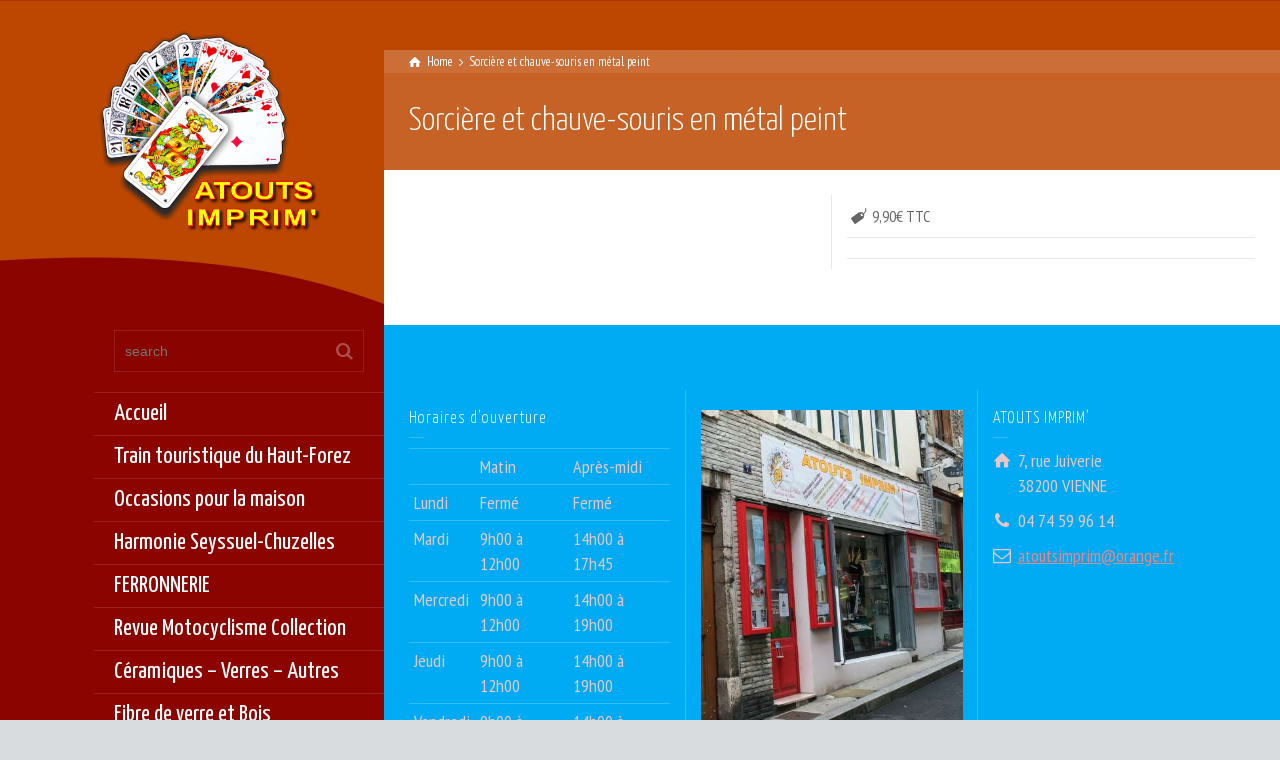

--- FILE ---
content_type: text/html; charset=UTF-8
request_url: http://atoutsimprim-vienne.fr/product-details/sorciere-et-chauve-souris-en-metal-peint/
body_size: 12350
content:
<!doctype html>
<html lang="fr-FR" class="no-js">
<head> 
<meta charset="UTF-8" />  
<meta name="viewport" content="width=device-width, initial-scale=1, maximum-scale=1">
 
<title>Sorcière et chauve-souris en métal peint &#8211; Atouts Imprim</title>
<meta name='robots' content='max-image-preview:large' />
<script type="text/javascript">/*<![CDATA[ */ var html = document.getElementsByTagName("html")[0]; html.className = html.className.replace("no-js", "js"); window.onerror=function(e,f){var body = document.getElementsByTagName("body")[0]; body.className = body.className.replace("rt-loading", ""); var e_file = document.createElement("a");e_file.href = f;console.log( e );console.log( e_file.pathname );}/* ]]>*/</script>
<link rel='dns-prefetch' href='//fonts.googleapis.com' />
<link rel="alternate" type="application/rss+xml" title="Atouts Imprim &raquo; Flux" href="http://atoutsimprim-vienne.fr/feed/" />
<link rel="alternate" type="application/rss+xml" title="Atouts Imprim &raquo; Flux des commentaires" href="http://atoutsimprim-vienne.fr/comments/feed/" />
<script type="text/javascript">
window._wpemojiSettings = {"baseUrl":"https:\/\/s.w.org\/images\/core\/emoji\/14.0.0\/72x72\/","ext":".png","svgUrl":"https:\/\/s.w.org\/images\/core\/emoji\/14.0.0\/svg\/","svgExt":".svg","source":{"concatemoji":"http:\/\/atoutsimprim-vienne.fr\/wp-includes\/js\/wp-emoji-release.min.js?ver=6.2.8"}};
/*! This file is auto-generated */
!function(e,a,t){var n,r,o,i=a.createElement("canvas"),p=i.getContext&&i.getContext("2d");function s(e,t){p.clearRect(0,0,i.width,i.height),p.fillText(e,0,0);e=i.toDataURL();return p.clearRect(0,0,i.width,i.height),p.fillText(t,0,0),e===i.toDataURL()}function c(e){var t=a.createElement("script");t.src=e,t.defer=t.type="text/javascript",a.getElementsByTagName("head")[0].appendChild(t)}for(o=Array("flag","emoji"),t.supports={everything:!0,everythingExceptFlag:!0},r=0;r<o.length;r++)t.supports[o[r]]=function(e){if(p&&p.fillText)switch(p.textBaseline="top",p.font="600 32px Arial",e){case"flag":return s("\ud83c\udff3\ufe0f\u200d\u26a7\ufe0f","\ud83c\udff3\ufe0f\u200b\u26a7\ufe0f")?!1:!s("\ud83c\uddfa\ud83c\uddf3","\ud83c\uddfa\u200b\ud83c\uddf3")&&!s("\ud83c\udff4\udb40\udc67\udb40\udc62\udb40\udc65\udb40\udc6e\udb40\udc67\udb40\udc7f","\ud83c\udff4\u200b\udb40\udc67\u200b\udb40\udc62\u200b\udb40\udc65\u200b\udb40\udc6e\u200b\udb40\udc67\u200b\udb40\udc7f");case"emoji":return!s("\ud83e\udef1\ud83c\udffb\u200d\ud83e\udef2\ud83c\udfff","\ud83e\udef1\ud83c\udffb\u200b\ud83e\udef2\ud83c\udfff")}return!1}(o[r]),t.supports.everything=t.supports.everything&&t.supports[o[r]],"flag"!==o[r]&&(t.supports.everythingExceptFlag=t.supports.everythingExceptFlag&&t.supports[o[r]]);t.supports.everythingExceptFlag=t.supports.everythingExceptFlag&&!t.supports.flag,t.DOMReady=!1,t.readyCallback=function(){t.DOMReady=!0},t.supports.everything||(n=function(){t.readyCallback()},a.addEventListener?(a.addEventListener("DOMContentLoaded",n,!1),e.addEventListener("load",n,!1)):(e.attachEvent("onload",n),a.attachEvent("onreadystatechange",function(){"complete"===a.readyState&&t.readyCallback()})),(e=t.source||{}).concatemoji?c(e.concatemoji):e.wpemoji&&e.twemoji&&(c(e.twemoji),c(e.wpemoji)))}(window,document,window._wpemojiSettings);
</script>
<style type="text/css">
img.wp-smiley,
img.emoji {
	display: inline !important;
	border: none !important;
	box-shadow: none !important;
	height: 1em !important;
	width: 1em !important;
	margin: 0 0.07em !important;
	vertical-align: -0.1em !important;
	background: none !important;
	padding: 0 !important;
}
</style>
	<link rel='stylesheet' id='wp-block-library-css' href='http://atoutsimprim-vienne.fr/wp-includes/css/dist/block-library/style.min.css?ver=6.2.8' type='text/css' media='all' />
<link rel='stylesheet' id='classic-theme-styles-css' href='http://atoutsimprim-vienne.fr/wp-includes/css/classic-themes.min.css?ver=6.2.8' type='text/css' media='all' />
<style id='global-styles-inline-css' type='text/css'>
body{--wp--preset--color--black: #000000;--wp--preset--color--cyan-bluish-gray: #abb8c3;--wp--preset--color--white: #ffffff;--wp--preset--color--pale-pink: #f78da7;--wp--preset--color--vivid-red: #cf2e2e;--wp--preset--color--luminous-vivid-orange: #ff6900;--wp--preset--color--luminous-vivid-amber: #fcb900;--wp--preset--color--light-green-cyan: #7bdcb5;--wp--preset--color--vivid-green-cyan: #00d084;--wp--preset--color--pale-cyan-blue: #8ed1fc;--wp--preset--color--vivid-cyan-blue: #0693e3;--wp--preset--color--vivid-purple: #9b51e0;--wp--preset--gradient--vivid-cyan-blue-to-vivid-purple: linear-gradient(135deg,rgba(6,147,227,1) 0%,rgb(155,81,224) 100%);--wp--preset--gradient--light-green-cyan-to-vivid-green-cyan: linear-gradient(135deg,rgb(122,220,180) 0%,rgb(0,208,130) 100%);--wp--preset--gradient--luminous-vivid-amber-to-luminous-vivid-orange: linear-gradient(135deg,rgba(252,185,0,1) 0%,rgba(255,105,0,1) 100%);--wp--preset--gradient--luminous-vivid-orange-to-vivid-red: linear-gradient(135deg,rgba(255,105,0,1) 0%,rgb(207,46,46) 100%);--wp--preset--gradient--very-light-gray-to-cyan-bluish-gray: linear-gradient(135deg,rgb(238,238,238) 0%,rgb(169,184,195) 100%);--wp--preset--gradient--cool-to-warm-spectrum: linear-gradient(135deg,rgb(74,234,220) 0%,rgb(151,120,209) 20%,rgb(207,42,186) 40%,rgb(238,44,130) 60%,rgb(251,105,98) 80%,rgb(254,248,76) 100%);--wp--preset--gradient--blush-light-purple: linear-gradient(135deg,rgb(255,206,236) 0%,rgb(152,150,240) 100%);--wp--preset--gradient--blush-bordeaux: linear-gradient(135deg,rgb(254,205,165) 0%,rgb(254,45,45) 50%,rgb(107,0,62) 100%);--wp--preset--gradient--luminous-dusk: linear-gradient(135deg,rgb(255,203,112) 0%,rgb(199,81,192) 50%,rgb(65,88,208) 100%);--wp--preset--gradient--pale-ocean: linear-gradient(135deg,rgb(255,245,203) 0%,rgb(182,227,212) 50%,rgb(51,167,181) 100%);--wp--preset--gradient--electric-grass: linear-gradient(135deg,rgb(202,248,128) 0%,rgb(113,206,126) 100%);--wp--preset--gradient--midnight: linear-gradient(135deg,rgb(2,3,129) 0%,rgb(40,116,252) 100%);--wp--preset--duotone--dark-grayscale: url('#wp-duotone-dark-grayscale');--wp--preset--duotone--grayscale: url('#wp-duotone-grayscale');--wp--preset--duotone--purple-yellow: url('#wp-duotone-purple-yellow');--wp--preset--duotone--blue-red: url('#wp-duotone-blue-red');--wp--preset--duotone--midnight: url('#wp-duotone-midnight');--wp--preset--duotone--magenta-yellow: url('#wp-duotone-magenta-yellow');--wp--preset--duotone--purple-green: url('#wp-duotone-purple-green');--wp--preset--duotone--blue-orange: url('#wp-duotone-blue-orange');--wp--preset--font-size--small: 13px;--wp--preset--font-size--medium: 20px;--wp--preset--font-size--large: 36px;--wp--preset--font-size--x-large: 42px;--wp--preset--spacing--20: 0.44rem;--wp--preset--spacing--30: 0.67rem;--wp--preset--spacing--40: 1rem;--wp--preset--spacing--50: 1.5rem;--wp--preset--spacing--60: 2.25rem;--wp--preset--spacing--70: 3.38rem;--wp--preset--spacing--80: 5.06rem;--wp--preset--shadow--natural: 6px 6px 9px rgba(0, 0, 0, 0.2);--wp--preset--shadow--deep: 12px 12px 50px rgba(0, 0, 0, 0.4);--wp--preset--shadow--sharp: 6px 6px 0px rgba(0, 0, 0, 0.2);--wp--preset--shadow--outlined: 6px 6px 0px -3px rgba(255, 255, 255, 1), 6px 6px rgba(0, 0, 0, 1);--wp--preset--shadow--crisp: 6px 6px 0px rgba(0, 0, 0, 1);}:where(.is-layout-flex){gap: 0.5em;}body .is-layout-flow > .alignleft{float: left;margin-inline-start: 0;margin-inline-end: 2em;}body .is-layout-flow > .alignright{float: right;margin-inline-start: 2em;margin-inline-end: 0;}body .is-layout-flow > .aligncenter{margin-left: auto !important;margin-right: auto !important;}body .is-layout-constrained > .alignleft{float: left;margin-inline-start: 0;margin-inline-end: 2em;}body .is-layout-constrained > .alignright{float: right;margin-inline-start: 2em;margin-inline-end: 0;}body .is-layout-constrained > .aligncenter{margin-left: auto !important;margin-right: auto !important;}body .is-layout-constrained > :where(:not(.alignleft):not(.alignright):not(.alignfull)){max-width: var(--wp--style--global--content-size);margin-left: auto !important;margin-right: auto !important;}body .is-layout-constrained > .alignwide{max-width: var(--wp--style--global--wide-size);}body .is-layout-flex{display: flex;}body .is-layout-flex{flex-wrap: wrap;align-items: center;}body .is-layout-flex > *{margin: 0;}:where(.wp-block-columns.is-layout-flex){gap: 2em;}.has-black-color{color: var(--wp--preset--color--black) !important;}.has-cyan-bluish-gray-color{color: var(--wp--preset--color--cyan-bluish-gray) !important;}.has-white-color{color: var(--wp--preset--color--white) !important;}.has-pale-pink-color{color: var(--wp--preset--color--pale-pink) !important;}.has-vivid-red-color{color: var(--wp--preset--color--vivid-red) !important;}.has-luminous-vivid-orange-color{color: var(--wp--preset--color--luminous-vivid-orange) !important;}.has-luminous-vivid-amber-color{color: var(--wp--preset--color--luminous-vivid-amber) !important;}.has-light-green-cyan-color{color: var(--wp--preset--color--light-green-cyan) !important;}.has-vivid-green-cyan-color{color: var(--wp--preset--color--vivid-green-cyan) !important;}.has-pale-cyan-blue-color{color: var(--wp--preset--color--pale-cyan-blue) !important;}.has-vivid-cyan-blue-color{color: var(--wp--preset--color--vivid-cyan-blue) !important;}.has-vivid-purple-color{color: var(--wp--preset--color--vivid-purple) !important;}.has-black-background-color{background-color: var(--wp--preset--color--black) !important;}.has-cyan-bluish-gray-background-color{background-color: var(--wp--preset--color--cyan-bluish-gray) !important;}.has-white-background-color{background-color: var(--wp--preset--color--white) !important;}.has-pale-pink-background-color{background-color: var(--wp--preset--color--pale-pink) !important;}.has-vivid-red-background-color{background-color: var(--wp--preset--color--vivid-red) !important;}.has-luminous-vivid-orange-background-color{background-color: var(--wp--preset--color--luminous-vivid-orange) !important;}.has-luminous-vivid-amber-background-color{background-color: var(--wp--preset--color--luminous-vivid-amber) !important;}.has-light-green-cyan-background-color{background-color: var(--wp--preset--color--light-green-cyan) !important;}.has-vivid-green-cyan-background-color{background-color: var(--wp--preset--color--vivid-green-cyan) !important;}.has-pale-cyan-blue-background-color{background-color: var(--wp--preset--color--pale-cyan-blue) !important;}.has-vivid-cyan-blue-background-color{background-color: var(--wp--preset--color--vivid-cyan-blue) !important;}.has-vivid-purple-background-color{background-color: var(--wp--preset--color--vivid-purple) !important;}.has-black-border-color{border-color: var(--wp--preset--color--black) !important;}.has-cyan-bluish-gray-border-color{border-color: var(--wp--preset--color--cyan-bluish-gray) !important;}.has-white-border-color{border-color: var(--wp--preset--color--white) !important;}.has-pale-pink-border-color{border-color: var(--wp--preset--color--pale-pink) !important;}.has-vivid-red-border-color{border-color: var(--wp--preset--color--vivid-red) !important;}.has-luminous-vivid-orange-border-color{border-color: var(--wp--preset--color--luminous-vivid-orange) !important;}.has-luminous-vivid-amber-border-color{border-color: var(--wp--preset--color--luminous-vivid-amber) !important;}.has-light-green-cyan-border-color{border-color: var(--wp--preset--color--light-green-cyan) !important;}.has-vivid-green-cyan-border-color{border-color: var(--wp--preset--color--vivid-green-cyan) !important;}.has-pale-cyan-blue-border-color{border-color: var(--wp--preset--color--pale-cyan-blue) !important;}.has-vivid-cyan-blue-border-color{border-color: var(--wp--preset--color--vivid-cyan-blue) !important;}.has-vivid-purple-border-color{border-color: var(--wp--preset--color--vivid-purple) !important;}.has-vivid-cyan-blue-to-vivid-purple-gradient-background{background: var(--wp--preset--gradient--vivid-cyan-blue-to-vivid-purple) !important;}.has-light-green-cyan-to-vivid-green-cyan-gradient-background{background: var(--wp--preset--gradient--light-green-cyan-to-vivid-green-cyan) !important;}.has-luminous-vivid-amber-to-luminous-vivid-orange-gradient-background{background: var(--wp--preset--gradient--luminous-vivid-amber-to-luminous-vivid-orange) !important;}.has-luminous-vivid-orange-to-vivid-red-gradient-background{background: var(--wp--preset--gradient--luminous-vivid-orange-to-vivid-red) !important;}.has-very-light-gray-to-cyan-bluish-gray-gradient-background{background: var(--wp--preset--gradient--very-light-gray-to-cyan-bluish-gray) !important;}.has-cool-to-warm-spectrum-gradient-background{background: var(--wp--preset--gradient--cool-to-warm-spectrum) !important;}.has-blush-light-purple-gradient-background{background: var(--wp--preset--gradient--blush-light-purple) !important;}.has-blush-bordeaux-gradient-background{background: var(--wp--preset--gradient--blush-bordeaux) !important;}.has-luminous-dusk-gradient-background{background: var(--wp--preset--gradient--luminous-dusk) !important;}.has-pale-ocean-gradient-background{background: var(--wp--preset--gradient--pale-ocean) !important;}.has-electric-grass-gradient-background{background: var(--wp--preset--gradient--electric-grass) !important;}.has-midnight-gradient-background{background: var(--wp--preset--gradient--midnight) !important;}.has-small-font-size{font-size: var(--wp--preset--font-size--small) !important;}.has-medium-font-size{font-size: var(--wp--preset--font-size--medium) !important;}.has-large-font-size{font-size: var(--wp--preset--font-size--large) !important;}.has-x-large-font-size{font-size: var(--wp--preset--font-size--x-large) !important;}
.wp-block-navigation a:where(:not(.wp-element-button)){color: inherit;}
:where(.wp-block-columns.is-layout-flex){gap: 2em;}
.wp-block-pullquote{font-size: 1.5em;line-height: 1.6;}
</style>
<link rel='stylesheet' id='bootstrap-css' href='http://atoutsimprim-vienne.fr/wp-content/themes/rttheme19/css/layout1/bootstrap.css?ver=2.10' type='text/css' media='all' />
<link rel='stylesheet' id='theme-style-all-css' href='http://atoutsimprim-vienne.fr/wp-content/themes/rttheme19/css/layout1/style.css?ver=2.10' type='text/css' media='all' />
<link rel='stylesheet' id='mediaelement-skin-css' href='http://atoutsimprim-vienne.fr/wp-content/themes/rttheme19/css/mejs-skin.css?ver=2.10' type='text/css' media='all' />
<link rel='stylesheet' id='fontello-css' href='http://atoutsimprim-vienne.fr/wp-content/themes/rttheme19/css/fontello/css/fontello.css?ver=2.10' type='text/css' media='all' />
<link rel='stylesheet' id='jquery-owl-carousel-css' href='http://atoutsimprim-vienne.fr/wp-content/themes/rttheme19/css/owl-carousel.css?ver=2.10' type='text/css' media='all' />
<link rel='stylesheet' id='lightgallery-css' href='http://atoutsimprim-vienne.fr/wp-content/themes/rttheme19/css/lightbox/lightgallery.min.css?ver=2.10' type='text/css' media='all' />
<!--[if IE 9]>
<link rel='stylesheet' id='theme-ie9-css' href='http://atoutsimprim-vienne.fr/wp-content/themes/rttheme19/css/ie9.css?ver=2.10' type='text/css' media='all' />
<![endif]-->
<link rel='stylesheet' id='theme-style-css' href='http://atoutsimprim-vienne.fr/wp-content/themes/rttheme19/style.css?ver=6.2.8' type='text/css' media='all' />
<link rel='stylesheet' id='theme-dynamic-css' href='http://atoutsimprim-vienne.fr/wp-content/uploads/rttheme19/dynamic-style.css?ver=230628151009' type='text/css' media='all' />
<link rel='stylesheet' id='rt-google-fonts-css' href='//fonts.googleapis.com/css?family=Yanone+Kaffeesatz%3A300%2Cregular%7CPT+Sans+Narrow%3Aregular&#038;subset=latin-ext%2Ccyrillic-ext%2Clatin&#038;ver=1.0.0' type='text/css' media='all' />
<script type='text/javascript' src='http://atoutsimprim-vienne.fr/wp-includes/js/jquery/jquery.min.js?ver=3.6.4' id='jquery-core-js'></script>
<script type='text/javascript' src='http://atoutsimprim-vienne.fr/wp-includes/js/jquery/jquery-migrate.min.js?ver=3.4.0' id='jquery-migrate-js'></script>
<script type='text/javascript' src='http://atoutsimprim-vienne.fr/wp-content/themes/rttheme19/js/pace.js?ver=2.10' id='pace-js'></script>
<script type='text/javascript' src='http://atoutsimprim-vienne.fr/wp-content/themes/rttheme19/js/modernizr.min.js?ver=2.10' id='modernizr-js'></script>
<link rel="https://api.w.org/" href="http://atoutsimprim-vienne.fr/wp-json/" /><link rel="EditURI" type="application/rsd+xml" title="RSD" href="http://atoutsimprim-vienne.fr/xmlrpc.php?rsd" />
<link rel="wlwmanifest" type="application/wlwmanifest+xml" href="http://atoutsimprim-vienne.fr/wp-includes/wlwmanifest.xml" />
<meta name="generator" content="WordPress 6.2.8" />
<link rel="canonical" href="http://atoutsimprim-vienne.fr/product-details/sorciere-et-chauve-souris-en-metal-peint/" />
<link rel='shortlink' href='http://atoutsimprim-vienne.fr/?p=4846' />
<link rel="alternate" type="application/json+oembed" href="http://atoutsimprim-vienne.fr/wp-json/oembed/1.0/embed?url=http%3A%2F%2Fatoutsimprim-vienne.fr%2Fproduct-details%2Fsorciere-et-chauve-souris-en-metal-peint%2F" />
<link rel="alternate" type="text/xml+oembed" href="http://atoutsimprim-vienne.fr/wp-json/oembed/1.0/embed?url=http%3A%2F%2Fatoutsimprim-vienne.fr%2Fproduct-details%2Fsorciere-et-chauve-souris-en-metal-peint%2F&#038;format=xml" />

		<!-- GA Google Analytics @ https://m0n.co/ga -->
		<script async src="https://www.googletagmanager.com/gtag/js?id=G-GYSKRTWCR3"></script>
		<script>
			window.dataLayer = window.dataLayer || [];
			function gtag(){dataLayer.push(arguments);}
			gtag('js', new Date());
			gtag('config', 'G-GYSKRTWCR3');
		</script>

	
<!--[if lt IE 9]><script src="http://atoutsimprim-vienne.fr/wp-content/themes/rttheme19/js/html5shiv.min.js"></script><![endif]-->
<!--[if gte IE 9]> <style type="text/css"> .gradient { filter: none; } </style> <![endif]-->

<!--Theme Version:2.10 Plugin Version:2.10-->
<meta name="generator" content="Powered by WPBakery Page Builder - drag and drop page builder for WordPress."/>
<meta name="generator" content="Powered by Slider Revolution 6.6.14 - responsive, Mobile-Friendly Slider Plugin for WordPress with comfortable drag and drop interface." />
<link rel="icon" href="http://atoutsimprim-vienne.fr/wp-content/uploads/2017/04/cropped-carreau-32x32.png" sizes="32x32" />
<link rel="icon" href="http://atoutsimprim-vienne.fr/wp-content/uploads/2017/04/cropped-carreau-192x192.png" sizes="192x192" />
<link rel="apple-touch-icon" href="http://atoutsimprim-vienne.fr/wp-content/uploads/2017/04/cropped-carreau-180x180.png" />
<meta name="msapplication-TileImage" content="http://atoutsimprim-vienne.fr/wp-content/uploads/2017/04/cropped-carreau-270x270.png" />
<script>function setREVStartSize(e){
			//window.requestAnimationFrame(function() {
				window.RSIW = window.RSIW===undefined ? window.innerWidth : window.RSIW;
				window.RSIH = window.RSIH===undefined ? window.innerHeight : window.RSIH;
				try {
					var pw = document.getElementById(e.c).parentNode.offsetWidth,
						newh;
					pw = pw===0 || isNaN(pw) || (e.l=="fullwidth" || e.layout=="fullwidth") ? window.RSIW : pw;
					e.tabw = e.tabw===undefined ? 0 : parseInt(e.tabw);
					e.thumbw = e.thumbw===undefined ? 0 : parseInt(e.thumbw);
					e.tabh = e.tabh===undefined ? 0 : parseInt(e.tabh);
					e.thumbh = e.thumbh===undefined ? 0 : parseInt(e.thumbh);
					e.tabhide = e.tabhide===undefined ? 0 : parseInt(e.tabhide);
					e.thumbhide = e.thumbhide===undefined ? 0 : parseInt(e.thumbhide);
					e.mh = e.mh===undefined || e.mh=="" || e.mh==="auto" ? 0 : parseInt(e.mh,0);
					if(e.layout==="fullscreen" || e.l==="fullscreen")
						newh = Math.max(e.mh,window.RSIH);
					else{
						e.gw = Array.isArray(e.gw) ? e.gw : [e.gw];
						for (var i in e.rl) if (e.gw[i]===undefined || e.gw[i]===0) e.gw[i] = e.gw[i-1];
						e.gh = e.el===undefined || e.el==="" || (Array.isArray(e.el) && e.el.length==0)? e.gh : e.el;
						e.gh = Array.isArray(e.gh) ? e.gh : [e.gh];
						for (var i in e.rl) if (e.gh[i]===undefined || e.gh[i]===0) e.gh[i] = e.gh[i-1];
											
						var nl = new Array(e.rl.length),
							ix = 0,
							sl;
						e.tabw = e.tabhide>=pw ? 0 : e.tabw;
						e.thumbw = e.thumbhide>=pw ? 0 : e.thumbw;
						e.tabh = e.tabhide>=pw ? 0 : e.tabh;
						e.thumbh = e.thumbhide>=pw ? 0 : e.thumbh;
						for (var i in e.rl) nl[i] = e.rl[i]<window.RSIW ? 0 : e.rl[i];
						sl = nl[0];
						for (var i in nl) if (sl>nl[i] && nl[i]>0) { sl = nl[i]; ix=i;}
						var m = pw>(e.gw[ix]+e.tabw+e.thumbw) ? 1 : (pw-(e.tabw+e.thumbw)) / (e.gw[ix]);
						newh =  (e.gh[ix] * m) + (e.tabh + e.thumbh);
					}
					var el = document.getElementById(e.c);
					if (el!==null && el) el.style.height = newh+"px";
					el = document.getElementById(e.c+"_wrapper");
					if (el!==null && el) {
						el.style.height = newh+"px";
						el.style.display = "block";
					}
				} catch(e){
					console.log("Failure at Presize of Slider:" + e)
				}
			//});
		  };</script>
<noscript><style> .wpb_animate_when_almost_visible { opacity: 1; }</style></noscript></head>
<body class="products-template-default single single-products postid-4846 wp-embed-responsive rt-loading  layout1 wpb-js-composer js-comp-ver-6.13.0 vc_responsive">
<svg xmlns="http://www.w3.org/2000/svg" viewBox="0 0 0 0" width="0" height="0" focusable="false" role="none" style="visibility: hidden; position: absolute; left: -9999px; overflow: hidden;" ><defs><filter id="wp-duotone-dark-grayscale"><feColorMatrix color-interpolation-filters="sRGB" type="matrix" values=" .299 .587 .114 0 0 .299 .587 .114 0 0 .299 .587 .114 0 0 .299 .587 .114 0 0 " /><feComponentTransfer color-interpolation-filters="sRGB" ><feFuncR type="table" tableValues="0 0.49803921568627" /><feFuncG type="table" tableValues="0 0.49803921568627" /><feFuncB type="table" tableValues="0 0.49803921568627" /><feFuncA type="table" tableValues="1 1" /></feComponentTransfer><feComposite in2="SourceGraphic" operator="in" /></filter></defs></svg><svg xmlns="http://www.w3.org/2000/svg" viewBox="0 0 0 0" width="0" height="0" focusable="false" role="none" style="visibility: hidden; position: absolute; left: -9999px; overflow: hidden;" ><defs><filter id="wp-duotone-grayscale"><feColorMatrix color-interpolation-filters="sRGB" type="matrix" values=" .299 .587 .114 0 0 .299 .587 .114 0 0 .299 .587 .114 0 0 .299 .587 .114 0 0 " /><feComponentTransfer color-interpolation-filters="sRGB" ><feFuncR type="table" tableValues="0 1" /><feFuncG type="table" tableValues="0 1" /><feFuncB type="table" tableValues="0 1" /><feFuncA type="table" tableValues="1 1" /></feComponentTransfer><feComposite in2="SourceGraphic" operator="in" /></filter></defs></svg><svg xmlns="http://www.w3.org/2000/svg" viewBox="0 0 0 0" width="0" height="0" focusable="false" role="none" style="visibility: hidden; position: absolute; left: -9999px; overflow: hidden;" ><defs><filter id="wp-duotone-purple-yellow"><feColorMatrix color-interpolation-filters="sRGB" type="matrix" values=" .299 .587 .114 0 0 .299 .587 .114 0 0 .299 .587 .114 0 0 .299 .587 .114 0 0 " /><feComponentTransfer color-interpolation-filters="sRGB" ><feFuncR type="table" tableValues="0.54901960784314 0.98823529411765" /><feFuncG type="table" tableValues="0 1" /><feFuncB type="table" tableValues="0.71764705882353 0.25490196078431" /><feFuncA type="table" tableValues="1 1" /></feComponentTransfer><feComposite in2="SourceGraphic" operator="in" /></filter></defs></svg><svg xmlns="http://www.w3.org/2000/svg" viewBox="0 0 0 0" width="0" height="0" focusable="false" role="none" style="visibility: hidden; position: absolute; left: -9999px; overflow: hidden;" ><defs><filter id="wp-duotone-blue-red"><feColorMatrix color-interpolation-filters="sRGB" type="matrix" values=" .299 .587 .114 0 0 .299 .587 .114 0 0 .299 .587 .114 0 0 .299 .587 .114 0 0 " /><feComponentTransfer color-interpolation-filters="sRGB" ><feFuncR type="table" tableValues="0 1" /><feFuncG type="table" tableValues="0 0.27843137254902" /><feFuncB type="table" tableValues="0.5921568627451 0.27843137254902" /><feFuncA type="table" tableValues="1 1" /></feComponentTransfer><feComposite in2="SourceGraphic" operator="in" /></filter></defs></svg><svg xmlns="http://www.w3.org/2000/svg" viewBox="0 0 0 0" width="0" height="0" focusable="false" role="none" style="visibility: hidden; position: absolute; left: -9999px; overflow: hidden;" ><defs><filter id="wp-duotone-midnight"><feColorMatrix color-interpolation-filters="sRGB" type="matrix" values=" .299 .587 .114 0 0 .299 .587 .114 0 0 .299 .587 .114 0 0 .299 .587 .114 0 0 " /><feComponentTransfer color-interpolation-filters="sRGB" ><feFuncR type="table" tableValues="0 0" /><feFuncG type="table" tableValues="0 0.64705882352941" /><feFuncB type="table" tableValues="0 1" /><feFuncA type="table" tableValues="1 1" /></feComponentTransfer><feComposite in2="SourceGraphic" operator="in" /></filter></defs></svg><svg xmlns="http://www.w3.org/2000/svg" viewBox="0 0 0 0" width="0" height="0" focusable="false" role="none" style="visibility: hidden; position: absolute; left: -9999px; overflow: hidden;" ><defs><filter id="wp-duotone-magenta-yellow"><feColorMatrix color-interpolation-filters="sRGB" type="matrix" values=" .299 .587 .114 0 0 .299 .587 .114 0 0 .299 .587 .114 0 0 .299 .587 .114 0 0 " /><feComponentTransfer color-interpolation-filters="sRGB" ><feFuncR type="table" tableValues="0.78039215686275 1" /><feFuncG type="table" tableValues="0 0.94901960784314" /><feFuncB type="table" tableValues="0.35294117647059 0.47058823529412" /><feFuncA type="table" tableValues="1 1" /></feComponentTransfer><feComposite in2="SourceGraphic" operator="in" /></filter></defs></svg><svg xmlns="http://www.w3.org/2000/svg" viewBox="0 0 0 0" width="0" height="0" focusable="false" role="none" style="visibility: hidden; position: absolute; left: -9999px; overflow: hidden;" ><defs><filter id="wp-duotone-purple-green"><feColorMatrix color-interpolation-filters="sRGB" type="matrix" values=" .299 .587 .114 0 0 .299 .587 .114 0 0 .299 .587 .114 0 0 .299 .587 .114 0 0 " /><feComponentTransfer color-interpolation-filters="sRGB" ><feFuncR type="table" tableValues="0.65098039215686 0.40392156862745" /><feFuncG type="table" tableValues="0 1" /><feFuncB type="table" tableValues="0.44705882352941 0.4" /><feFuncA type="table" tableValues="1 1" /></feComponentTransfer><feComposite in2="SourceGraphic" operator="in" /></filter></defs></svg><svg xmlns="http://www.w3.org/2000/svg" viewBox="0 0 0 0" width="0" height="0" focusable="false" role="none" style="visibility: hidden; position: absolute; left: -9999px; overflow: hidden;" ><defs><filter id="wp-duotone-blue-orange"><feColorMatrix color-interpolation-filters="sRGB" type="matrix" values=" .299 .587 .114 0 0 .299 .587 .114 0 0 .299 .587 .114 0 0 .299 .587 .114 0 0 " /><feComponentTransfer color-interpolation-filters="sRGB" ><feFuncR type="table" tableValues="0.098039215686275 1" /><feFuncG type="table" tableValues="0 0.66274509803922" /><feFuncB type="table" tableValues="0.84705882352941 0.41960784313725" /><feFuncA type="table" tableValues="1 1" /></feComponentTransfer><feComposite in2="SourceGraphic" operator="in" /></filter></defs></svg>
		<!-- loader -->
		<div id="loader-wrapper"><div id="loader"></div></div>
		<!-- / #loader -->
		
<!-- background wrapper -->
<div id="container">   
 
	
	<!-- left side -->
			

	<div id="left_side" class="fixed_position scroll classic active " data-parallax-effect="">
		<!-- left side background --><div class="left-side-background-holder"><div class="left-side-background"></div></div>


				
		<!-- side contents -->
		<div id="side_content" data-position-y="0">

			
			<!-- logo -->
			<div id="logo" class="site-logo">
				 <a href="http://atoutsimprim-vienne.fr" title="Atouts Imprim"><img src="http://atoutsimprim-vienne.fr/wp-content/uploads/2015/11/logo_cartes.png" alt="Atouts Imprim" width="400" height="380" class="main_logo" /></a> 			</div><!-- / end #logo -->

			<div id="tools" class="widgets_holder side-element sidebar-widgets"><div class="widget widget_search"><form method="get"  action="http://atoutsimprim-vienne.fr/"  class="wp-search-form rt_form">
	<ul>
		<li><input type="text" class='search showtextback' placeholder="search" name="s" /><span class="icon-search-1"></span></li>
	</ul>
	</form></div></div>
			<!-- navigation holder -->
			<div class="navigation_holder side-element">

				<!-- navigation holder -->
				    

				<ul id="navigation" class="menu"><li id='menu-item-6883' data-depth='0' class="menu-item menu-item-type-post_type menu-item-object-page menu-item-home"><a  href="http://atoutsimprim-vienne.fr/">Accueil</a> </li>
<li id='menu-item-9559' data-depth='0' class="menu-item menu-item-type-taxonomy menu-item-object-product_categories menu-item-has-children"><a  href="http://atoutsimprim-vienne.fr/products/train-touristique-du-haut-forez/">Train touristique du Haut-Forez</a> 
<ul class="sub-menu">
<li id='menu-item-11161' data-depth='1' class="menu-item menu-item-type-taxonomy menu-item-object-product_categories menu-item-has-children has-sub-title"><a  href="http://atoutsimprim-vienne.fr/products/train-restaurant-a-themes/">Train restaurant à thèmes<span>Train 100 places maxi. Service à la table tout compris?</span></a> 
	<ul class="sub-menu">
<li id='menu-item-11729' data-depth='2' class="menu-item menu-item-type-taxonomy menu-item-object-product_categories"><a  href="http://atoutsimprim-vienne.fr/products/21eme-trifola-fete-de-la-pomme-de-terre/">La Trifòla 21ème Fête de la Pomme de Terre</a> </li>
	</ul>
</li>
<li id='menu-item-9581' data-depth='1' class="menu-item menu-item-type-taxonomy menu-item-object-product_categories menu-item-has-children"><a  href="http://atoutsimprim-vienne.fr/products/autocollants-ecussons/">Autocollants &#8211; Ecussons</a> 
	<ul class="sub-menu">
<li id='menu-item-10106' data-depth='2' class="menu-item menu-item-type-taxonomy menu-item-object-product_categories has-sub-title"><a  href="http://atoutsimprim-vienne.fr/products/essuie-lunettes-du-cfhf/">Essuie-lunettes du CFHF<span>Autorail X 2425 moteur diesel Renault</span></a> </li>
<li id='menu-item-11492' data-depth='2' class="menu-item menu-item-type-taxonomy menu-item-object-product_categories has-sub-title"><a  href="http://atoutsimprim-vienne.fr/products/etui-lunettes-du-cfhf/">Étui-lunettes du CFHF<span>Textile polyester pour ranger les lunettes</span></a> </li>
	</ul>
</li>
<li id='menu-item-9563' data-depth='1' class="menu-item menu-item-type-taxonomy menu-item-object-product_categories"><a  href="http://atoutsimprim-vienne.fr/products/horloges-du-cfhf/">Horloges du CFHF</a> </li>
<li id='menu-item-10012' data-depth='1' class="menu-item menu-item-type-taxonomy menu-item-object-product_categories"><a  href="http://atoutsimprim-vienne.fr/products/magnets-du-cfhf/">Magnets du CFHF</a> </li>
<li id='menu-item-9560' data-depth='1' class="menu-item menu-item-type-taxonomy menu-item-object-product_categories menu-item-has-children"><a  href="http://atoutsimprim-vienne.fr/products/mugs-du-cfhf/">Mugs du CFHF</a> 
	<ul class="sub-menu">
<li id='menu-item-10015' data-depth='2' class="menu-item menu-item-type-taxonomy menu-item-object-product_categories"><a  href="http://atoutsimprim-vienne.fr/products/puzzle-du-cfhf/">Puzzle du CFHF</a> </li>
	</ul>
</li>
<li id='menu-item-10136' data-depth='1' class="menu-item menu-item-type-taxonomy menu-item-object-product_categories"><a  href="http://atoutsimprim-vienne.fr/products/porte-cles-du-cfhf/">Porte-clés du CFHF</a> </li>
<li id='menu-item-9561' data-depth='1' class="menu-item menu-item-type-taxonomy menu-item-object-product_categories menu-item-has-children"><a  href="http://atoutsimprim-vienne.fr/products/sac-shopping-du-cfhf/">Sac shopping du CFHF</a> 
	<ul class="sub-menu">
<li id='menu-item-9567' data-depth='2' class="menu-item menu-item-type-taxonomy menu-item-object-product_categories"><a  href="http://atoutsimprim-vienne.fr/products/set-de-table/">Set de table du CFHF</a> </li>
<li id='menu-item-12159' data-depth='2' class="menu-item menu-item-type-post_type menu-item-object-products"><a  href="http://atoutsimprim-vienne.fr/product-details/train-restaurant-de-la-fete-des-meres-du-4-juin-2023/">Train restaurant de la Fête des Mères du 4 juin 2023</a> </li>
<li id='menu-item-9657' data-depth='2' class="menu-item menu-item-type-taxonomy menu-item-object-product_categories"><a  href="http://atoutsimprim-vienne.fr/products/train-express-de-la-trifola/">Train express de la Trifola</a> </li>
	</ul>
</li>
<li id='menu-item-9572' data-depth='1' class="menu-item menu-item-type-taxonomy menu-item-object-product_categories menu-item-has-children"><a  href="http://atoutsimprim-vienne.fr/products/sous-verre-carre-et-rond/">Sous-verre carré et rond</a> 
	<ul class="sub-menu">
<li id='menu-item-9573' data-depth='2' class="menu-item menu-item-type-taxonomy menu-item-object-product_categories"><a  href="http://atoutsimprim-vienne.fr/products/sous-verre-puzzle/">Sous-verre puzzle</a> </li>
	</ul>
</li>
<li id='menu-item-9562' data-depth='1' class="menu-item menu-item-type-taxonomy menu-item-object-product_categories menu-item-has-children"><a  href="http://atoutsimprim-vienne.fr/products/tapis-de-souris-du-cfhf/">Tapis de souris du CFHF</a> 
	<ul class="sub-menu">
<li id='menu-item-9844' data-depth='2' class="menu-item menu-item-type-taxonomy menu-item-object-product_categories"><a  href="http://atoutsimprim-vienne.fr/products/trousse-a-crayons/">Trousse à Crayons du CFHF</a> </li>
	</ul>
</li>
<li id='menu-item-9725' data-depth='1' class="menu-item menu-item-type-taxonomy menu-item-object-product_categories"><a  href="http://atoutsimprim-vienne.fr/products/t-shirts-vetements-cfhf/">T-shirts, vêtements CFHF</a> </li>
<li id='menu-item-10044' data-depth='1' class="menu-item menu-item-type-taxonomy menu-item-object-product_categories"><a  href="http://atoutsimprim-vienne.fr/products/videos-du-cfhf/">Vidéos du CFHF</a> </li>
</ul>
</li>
<li id='menu-item-11856' data-depth='0' class="menu-item menu-item-type-taxonomy menu-item-object-product_categories"><a  href="http://atoutsimprim-vienne.fr/products/occasions-pour-la-maison/">Occasions pour la maison</a> </li>
<li id='menu-item-12004' data-depth='0' class="menu-item menu-item-type-taxonomy menu-item-object-product_categories"><a  href="http://atoutsimprim-vienne.fr/products/harmonie-seyssuel-chuzelles/">Harmonie Seyssuel-Chuzelles</a> </li>
<li id='menu-item-12889' data-depth='0' class="menu-item menu-item-type-taxonomy menu-item-object-product_categories"><a  href="http://atoutsimprim-vienne.fr/products/ferronnerie/">FERRONNERIE</a> </li>
<li id='menu-item-10651' data-depth='0' class="menu-item menu-item-type-taxonomy menu-item-object-product_categories"><a  href="http://atoutsimprim-vienne.fr/products/revue-motocyclisme-collection/">Revue Motocyclisme Collection</a> </li>
<li id='menu-item-9021' data-depth='0' class="menu-item menu-item-type-taxonomy menu-item-object-product_categories menu-item-has-children"><a  href="http://atoutsimprim-vienne.fr/products/ceramiques-verres-autres/">Céramiques &#8211; Verres &#8211; Autres</a> 
<ul class="sub-menu">
<li id='menu-item-6859' data-depth='1' class="menu-item menu-item-type-taxonomy menu-item-object-product_categories"><a  href="http://atoutsimprim-vienne.fr/products/mugs/">Mugs</a> </li>
<li id='menu-item-6860' data-depth='1' class="menu-item menu-item-type-taxonomy menu-item-object-product_categories"><a  href="http://atoutsimprim-vienne.fr/products/porte-cles-metal/">Porte-clés métal</a> </li>
</ul>
</li>
<li id='menu-item-6778' data-depth='0' class="menu-item menu-item-type-taxonomy menu-item-object-product_categories menu-item-has-children"><a  href="http://atoutsimprim-vienne.fr/products/fibre-de-verre-et-bois/">Fibre de verre et Bois</a> 
<ul class="sub-menu">
<li id='menu-item-6835' data-depth='1' class="menu-item menu-item-type-taxonomy menu-item-object-product_categories"><a  href="http://atoutsimprim-vienne.fr/products/horloges-de-bureau/">Horloges de Bureau</a> </li>
<li id='menu-item-6836' data-depth='1' class="menu-item menu-item-type-taxonomy menu-item-object-product_categories"><a  href="http://atoutsimprim-vienne.fr/products/horloges/">Horloges murales</a> </li>
<li id='menu-item-6838' data-depth='1' class="menu-item menu-item-type-taxonomy menu-item-object-product_categories"><a  href="http://atoutsimprim-vienne.fr/products/sous-verre-en-bois/">Sous-verre en bois</a> </li>
<li id='menu-item-6839' data-depth='1' class="menu-item menu-item-type-taxonomy menu-item-object-product_categories"><a  href="http://atoutsimprim-vienne.fr/products/sous-verre-musique/">Sous-verre Musique</a> </li>
</ul>
</li>
<li id='menu-item-6875' data-depth='0' class="menu-item menu-item-type-taxonomy menu-item-object-product_categories menu-item-has-children"><a  href="http://atoutsimprim-vienne.fr/products/textiles-coton/">Textiles coton</a> 
<ul class="sub-menu">
<li id='menu-item-6811' data-depth='1' class="menu-item menu-item-type-taxonomy menu-item-object-product_categories"><a  href="http://atoutsimprim-vienne.fr/products/casquettes/">Casquettes</a> </li>
<li id='menu-item-6813' data-depth='1' class="menu-item menu-item-type-taxonomy menu-item-object-product_categories"><a  href="http://atoutsimprim-vienne.fr/products/cravate-musique/">Cravate Musique et autres</a> </li>
<li id='menu-item-6814' data-depth='1' class="menu-item menu-item-type-taxonomy menu-item-object-product_categories"><a  href="http://atoutsimprim-vienne.fr/products/echarpes/">Écharpes-Rubans</a> </li>
<li id='menu-item-6863' data-depth='1' class="menu-item menu-item-type-taxonomy menu-item-object-product_categories"><a  href="http://atoutsimprim-vienne.fr/products/polos-textiles-coton/">Polos et Sweats</a> </li>
<li id='menu-item-6864' data-depth='1' class="menu-item menu-item-type-taxonomy menu-item-object-product_categories"><a  href="http://atoutsimprim-vienne.fr/products/sacs-shopping-coton/">Sacs shopping coton</a> </li>
<li id='menu-item-6870' data-depth='1' class="menu-item menu-item-type-taxonomy menu-item-object-product_categories"><a  href="http://atoutsimprim-vienne.fr/products/tee-shirts-textiles-polyester/">Tee-shirts</a> </li>
</ul>
</li>
<li id='menu-item-6876' data-depth='0' class="menu-item menu-item-type-taxonomy menu-item-object-product_categories menu-item-has-children"><a  href="http://atoutsimprim-vienne.fr/products/textiles-polyester/">Textiles polyester</a> 
<ul class="sub-menu">
<li id='menu-item-6804' data-depth='1' class="menu-item menu-item-type-taxonomy menu-item-object-product_categories"><a  href="http://atoutsimprim-vienne.fr/products/bavoirs/">Bavoirs</a> </li>
<li id='menu-item-6805' data-depth='1' class="menu-item menu-item-type-taxonomy menu-item-object-product_categories"><a  href="http://atoutsimprim-vienne.fr/products/casquettes-textiles-polyester/">Casquettes</a> </li>
<li id='menu-item-6806' data-depth='1' class="menu-item menu-item-type-taxonomy menu-item-object-product_categories"><a  href="http://atoutsimprim-vienne.fr/products/coussins-textiles-polyester/">Coussins</a> </li>
<li id='menu-item-6807' data-depth='1' class="menu-item menu-item-type-taxonomy menu-item-object-product_categories"><a  href="http://atoutsimprim-vienne.fr/products/cravates-polyester/">Cravates polyester</a> </li>
<li id='menu-item-6808' data-depth='1' class="menu-item menu-item-type-taxonomy menu-item-object-product_categories"><a  href="http://atoutsimprim-vienne.fr/products/echarpes-textiles-polyester/">Écharpes-Rubans</a> </li>
<li id='menu-item-6809' data-depth='1' class="menu-item menu-item-type-taxonomy menu-item-object-product_categories"><a  href="http://atoutsimprim-vienne.fr/products/fanions-drapeaux/">Fanions &#8211; Drapeaux</a> </li>
<li id='menu-item-6867' data-depth='1' class="menu-item menu-item-type-taxonomy menu-item-object-product_categories"><a  href="http://atoutsimprim-vienne.fr/products/serviettes/">Serviettes</a> </li>
<li id='menu-item-6866' data-depth='1' class="menu-item menu-item-type-taxonomy menu-item-object-product_categories"><a  href="http://atoutsimprim-vienne.fr/products/polos-textiles-polyester/">Polos-Sweats</a> </li>
<li id='menu-item-6868' data-depth='1' class="menu-item menu-item-type-taxonomy menu-item-object-product_categories"><a  href="http://atoutsimprim-vienne.fr/products/tabliers/">Tabliers</a> </li>
<li id='menu-item-6869' data-depth='1' class="menu-item menu-item-type-taxonomy menu-item-object-product_categories"><a  href="http://atoutsimprim-vienne.fr/products/tapis-de-souris/">Tapis de souris</a> </li>
<li id='menu-item-6865' data-depth='1' class="menu-item menu-item-type-taxonomy menu-item-object-product_categories"><a  href="http://atoutsimprim-vienne.fr/products/tee-shirts/">Tee-shirts</a> </li>
<li id='menu-item-6877' data-depth='1' class="menu-item menu-item-type-taxonomy menu-item-object-product_categories"><a  href="http://atoutsimprim-vienne.fr/products/trousses-sacs/">Trousses &#8211; Sacs</a> </li>
</ul>
</li>
<li id='menu-item-6874' data-depth='0' class="menu-item menu-item-type-taxonomy menu-item-object-product_categories menu-item-has-children"><a  href="http://atoutsimprim-vienne.fr/products/associations/">ASSOCIATIONS</a> 
<ul class="sub-menu">
<li id='menu-item-6799' data-depth='1' class="menu-item menu-item-type-taxonomy menu-item-object-product_categories"><a  href="http://atoutsimprim-vienne.fr/products/associations-sports/">Associations Sports</a> </li>
<li id='menu-item-12863' data-depth='1' class="menu-item menu-item-type-taxonomy menu-item-object-product_categories"><a  href="http://atoutsimprim-vienne.fr/products/cathedrale-vivante/">Cathédrale vivante</a> </li>
<li id='menu-item-12864' data-depth='1' class="menu-item menu-item-type-taxonomy menu-item-object-product_categories"><a  href="http://atoutsimprim-vienne.fr/products/les-amis-de-vienne/">Les Amis de Vienne</a> </li>
</ul>
</li>
<li id='menu-item-8934' data-depth='0' class="menu-item menu-item-type-taxonomy menu-item-object-product_categories menu-item-has-children"><a  href="http://atoutsimprim-vienne.fr/products/theme-les-pays/">Thème les Pays</a> 
<ul class="sub-menu">
<li id='menu-item-6843' data-depth='1' class="menu-item menu-item-type-taxonomy menu-item-object-product_categories"><a  href="http://atoutsimprim-vienne.fr/products/la-france/">La France</a> </li>
<li id='menu-item-6840' data-depth='1' class="menu-item menu-item-type-taxonomy menu-item-object-product_categories"><a  href="http://atoutsimprim-vienne.fr/products/larmenie/">L&rsquo;Arménie</a> </li>
<li id='menu-item-8969' data-depth='1' class="menu-item menu-item-type-taxonomy menu-item-object-product_categories"><a  href="http://atoutsimprim-vienne.fr/products/litalie/">L&rsquo;Italie</a> </li>
</ul>
</li>
<li id='menu-item-12861' data-depth='0' class="menu-item menu-item-type-taxonomy menu-item-object-product_categories menu-item-has-children has-sub-title"><a  href="http://atoutsimprim-vienne.fr/products/vide-magasin-tout-pour-les-fetes/">Vide Magasin TOUT POUR LES FÊTES<span>Vente à prix cassé des articles de fêtes : Décorations et accessoires. Déguisements adultes et enfants.</span></a> 
<ul class="sub-menu">
<li id='menu-item-8613' data-depth='1' class="menu-item menu-item-type-taxonomy menu-item-object-product_categories"><a  href="http://atoutsimprim-vienne.fr/products/conscrits/">Conscrits</a> </li>
<li id='menu-item-6819' data-depth='1' class="menu-item menu-item-type-taxonomy menu-item-object-product_categories"><a  href="http://atoutsimprim-vienne.fr/products/costumes-enfants/">Costumes enfants</a> </li>
<li id='menu-item-6818' data-depth='1' class="menu-item menu-item-type-taxonomy menu-item-object-product_categories"><a  href="http://atoutsimprim-vienne.fr/products/costumes-adultes/">Costumes adultes</a> </li>
<li id='menu-item-9327' data-depth='1' class="menu-item menu-item-type-taxonomy menu-item-object-product_categories"><a  href="http://atoutsimprim-vienne.fr/products/menu-anniversaire/">Menu Anniversaire</a> </li>
<li id='menu-item-6881' data-depth='1' class="menu-item menu-item-type-taxonomy menu-item-object-product_categories menu-item-has-children"><a  href="http://atoutsimprim-vienne.fr/products/mariages/">Mariages &#8211; Baptêmes -Communions</a> 
	<ul class="sub-menu">
<li id='menu-item-6793' data-depth='2' class="menu-item menu-item-type-taxonomy menu-item-object-product_categories"><a  href="http://atoutsimprim-vienne.fr/products/accessoires-mariage/">Accessoires Mariage</a> </li>
<li id='menu-item-6794' data-depth='2' class="menu-item menu-item-type-taxonomy menu-item-object-product_categories"><a  href="http://atoutsimprim-vienne.fr/products/boite-a-dragees-mariage/">Boîte à dragées Mariage</a> </li>
<li id='menu-item-6855' data-depth='2' class="menu-item menu-item-type-taxonomy menu-item-object-product_categories"><a  href="http://atoutsimprim-vienne.fr/products/menu-mariage/">Menu Mariage</a> </li>
<li id='menu-item-6796' data-depth='2' class="menu-item menu-item-type-taxonomy menu-item-object-product_categories"><a  href="http://atoutsimprim-vienne.fr/products/decorations-mariage/">Décorations Mariage</a> </li>
<li id='menu-item-6797' data-depth='2' class="menu-item menu-item-type-taxonomy menu-item-object-product_categories"><a  href="http://atoutsimprim-vienne.fr/products/faire-part-mariage/">Faire-part mariage</a> </li>
<li id='menu-item-6795' data-depth='2' class="menu-item menu-item-type-taxonomy menu-item-object-product_categories"><a  href="http://atoutsimprim-vienne.fr/products/carte-de-table-remerciements/">Carte de table &#8211; Remerciements</a> </li>
<li id='menu-item-6798' data-depth='2' class="menu-item menu-item-type-taxonomy menu-item-object-product_categories"><a  href="http://atoutsimprim-vienne.fr/products/gants-chapeaux-mariage/">Gants-Chapeaux Mariage</a> </li>
<li id='menu-item-9326' data-depth='2' class="menu-item menu-item-type-taxonomy menu-item-object-product_categories menu-item-has-children"><a  href="http://atoutsimprim-vienne.fr/products/faire-part-bapteme/">Faire-part Baptême</a> 
		<ul class="sub-menu">
<li id='menu-item-9328' data-depth='3' class="menu-item menu-item-type-taxonomy menu-item-object-product_categories"><a  href="http://atoutsimprim-vienne.fr/products/menu-bapteme/">Menu Baptême</a> </li>
<li id='menu-item-9329' data-depth='3' class="menu-item menu-item-type-taxonomy menu-item-object-product_categories"><a  href="http://atoutsimprim-vienne.fr/products/menu-communion/">Menu Communion</a> </li>
<li id='menu-item-10321' data-depth='3' class="menu-item menu-item-type-taxonomy menu-item-object-product_categories"><a  href="http://atoutsimprim-vienne.fr/products/decos-a-themes/">Déco à Thèmes Anniversaire &#8211; Mariage &#8211; Retraite</a> </li>
<li id='menu-item-12165' data-depth='3' class="menu-item menu-item-type-taxonomy menu-item-object-product_categories menu-item-has-children"><a  href="http://atoutsimprim-vienne.fr/products/pompiers/">Pompiers</a> 
			<ul class="sub-menu">
<li id='menu-item-6792' data-depth='4' class="menu-item menu-item-type-taxonomy menu-item-object-product_categories menu-item-has-children"><a  href="http://atoutsimprim-vienne.fr/products/articles-grivois/">Grivois</a> 
				<ul class="sub-menu">
<li id='menu-item-6858' data-depth='5' class="menu-item menu-item-type-taxonomy menu-item-object-product_categories"><a  href="http://atoutsimprim-vienne.fr/products/menu-noel/">Menu Noël</a> </li>
				</ul>
</li>
			</ul>
</li>
		</ul>
</li>
	</ul>
</li>
</ul>
</li>
</ul>					
			</div><!-- / end .navigation_holder -->
	
			
            <!-- widgets holder -->
            <div class="widgets_holder side-element sidebar-widgets">
    			<div id="contact_info-3" class="widget widget_contact_info"><h5>ATOUTS IMPRIM</h5><div class="with_icons style-1"><div><span class="icon icon-home"></span><div>7, rue juiverie</br>38200 VIENNE</div></div><div><span class="icon icon-phone"></span><div>04 74 59 96 14</div></div><div><span class="icon icon-mail-1"></span><div><a href="mailto:atoutsimprim@orange.fr">atoutsimprim@orange.fr</a></div></div></div></div>            </div><!-- / end .widgets_holder -->

			

		</div><!-- / end #side_content -->


 	</div><!-- / end #left_side -->



	<!-- right side -->
	<div id="right_side" data-scrool-top="">

		<div id="top_bar" class="clearfix">

			<!-- top bar -->
			
				<div class="top_bar_container">    

		 			<!-- mobile logo -->
					<div id="mobile-logo" class="site-logo">

						<!-- mobile menu button -->
						<div class="mobile-menu-button icon-menu"></div>

						<!-- logo holder -->
						<div class="logo-holder">
							 <a href="http://atoutsimprim-vienne.fr" title="Atouts Imprim"><img src="http://atoutsimprim-vienne.fr/wp-content/uploads/2015/11/logo_cartes.png" alt="Atouts Imprim" width="400" height="380" class="main_logo" /></a> 						</div><!-- / end .logo-holder -->
					</div><!-- / end #mobile-logo -->


				</div><!-- / end div .top_bar_container -->    
			
		</div><!-- / end section #top_bar -->    

		<!-- main contents -->
		<div id="main_content">

		
<div class="content_row row sub_page_header default " style="background-color: rgba(255, 255, 255, 0.15);">
	
	<div class="content_row_wrapper underlap default" ><div class="col col-sm-12"><div class="breadcrumb"><ol itemscope itemtype="https://schema.org/BreadcrumbList">
<li itemprop="itemListElement" itemscope itemtype="https://schema.org/ListItem">
<a itemprop="item" typeof="WebPage" class="icon-home" href="http://atoutsimprim-vienne.fr"><span itemprop="name">Home</span></a>
<meta itemprop="position" content="1"></li>
 <span class="icon-angle-right"></span> <li itemprop="itemListElement" itemscope itemtype="https://schema.org/ListItem">
<span itemprop="name">Sorcière et chauve-souris en métal peint</span>
<meta itemprop="position" content="2"></li>
</ol>
</div><section class="page-title"><h1>Sorcière et chauve-souris en métal peint</h1></section></div></div>
</div>

		<div  class="content_row default-style no-composer overlap default no-sidebar"><div class="content_row_wrapper clearfix "><div class="col col-sm-12 col-xs-12 ">
				 
	 

			 

				
<div class="row border_grid  single-products" itemscope itemtype="http://schema.org/Product">
	
		<div class="product-summary col col-sm-12 col-xs-12">

								<div class="row fixed_heights ">
					
											<div class="col col-sm-6 col-xs-12">
					
							
				<div id="slider-4846-product-image-carosel" class="rt-carousel rt-image-carousel carousel-holder clearfix product-image-carosel rt-image-carousel" data-item-width="1" data-nav="true" data-dots="false" data-margin="15" data-autoplay="true" data-timeout="7500" data-loop="false" data-tablet-item-width="" data-mobile-item-width="1">
					<div class="owl-carousel">
						
					</div>
					
				</div>
			 

											</div><!-- end .col -->
						<div class="col col-sm-6 col-xs-12">
					
							
			<!-- product price -->
			<p class="price icon-">	
				 <ins><span class="amount">9,90€ TTC</span></ins>
			</p> 
		<div class="product_meta"><span class="posted_in"></span></div>
							<meta itemprop="name" content="Sorcière et chauve-souris en métal peint">
							<meta itemprop="url" content="http://atoutsimprim-vienne.fr/product-details/sorciere-et-chauve-souris-en-metal-peint/"> 
							<span itemprop="offers" itemscope itemtype="http://schema.org/Offer"><meta itemprop="price" content="9,90"></span>
					</div><!-- end .col -->	

				</div><!-- end .row -->


		</div><!-- end .col -->	



</div>
<div class="row product_content_row">

			<div class="col col-sm-12  col-xs-12">

			<div id="comments" class="rt_comments rt_form">


 
			


 

</div><!-- #comments -->
		</div><!-- end .col -->	

</div><!-- end .row.border_grid-->

					
		
				 
 

		

</div></div></div>
</div><!-- / end #main_content -->

<!-- footer -->
<footer id="footer" class="clearfix footer" data-footer="fixed_footer">
	<section class="footer_widgets content_row row clearfix footer border_grid fixed_heights footer_contents default"><div class="content_row_wrapper default clearfix"><div id="footer-column-1" class="col col-xs-12 col-sm-4 widgets_holder"><div id="text-2" class="footer_widget widget widget_text"><h5>Horaires d&rsquo;ouverture</h5>			<div class="textwidget"><table width="100%" border="0" cellspacing="0" cellpadding="0">
  <tr>
    <td>&nbsp;</td>
    <td>Matin</td>
    <td>Après-midi</td>
  </tr>
  <tr>
    <td>Lundi</td>
    <td>Fermé</td>
    <td>Fermé</td>
  </tr>
  <tr>
    <td>Mardi</td>
    <td>9h00 à 12h00</td>
    <td>14h00 à 17h45</td>
  </tr>
  <tr>
    <td>Mercredi</td>
    <td>9h00 à 12h00</td>
    <td>14h00 à 19h00</td>
  </tr>
  <tr>
    <td>Jeudi</td>
    <td>9h00 à 12h00</td>
    <td>14h00 à 19h00</td>
  </tr>
  <tr>
    <td>Vendredi</td>
    <td>9h00 à 12h00</td>
    <td>14h00 à 19h00</td>
  </tr>

  <tr>
    <td>Samedi</td>
    <td>9h00 à 12h00</td>
    <td>14h00 à 19h00</td>
  </tr>
</table></div>
		</div></div><div id="footer-column-2" class="col col-xs-12 col-sm-4 widgets_holder"><div id="text-3" class="footer_widget widget widget_text">			<div class="textwidget"><p><img decoding="async" src="http://atoutsimprim-vienne.fr/wp-content/uploads/2015/11/Facade-magasin-7-rue-Juiverie.jpg" alt="Magasin Atouts Imprim' 38200 Vienne" /></p>
</div>
		</div></div><div id="footer-column-3" class="col col-xs-12 col-sm-4 widgets_holder"><div id="contact_info-2" class="footer_widget widget widget_contact_info"><h5>ATOUTS IMPRIM&rsquo; </h5><div class="with_icons style-1"><div><span class="icon icon-home"></span><div>7, rue Juiverie</br>38200 VIENNE</div></div><div><span class="icon icon-phone"></span><div>04 74 59 96 14</div></div><div><span class="icon icon-mail-1"></span><div><a href="mailto:atoutsimprim@orange.fr">atoutsimprim@orange.fr</a></div></div></div></div></div></div></section><div class="content_row row clearfix footer_contents footer_info_bar default"><div class="content_row_wrapper default clearfix"><div class="col col-sm-12"><div class="copyright ">Copyright © Atouts Imprim&#039; - 7 rue juiverie - 38200 VIENNE - 04 74 59 96 14 </div></div></div></div></footer><!-- / end #footer -->
</div><!-- / end #right_side -->
</div><!-- / end #container --> 

		<script>
			window.RS_MODULES = window.RS_MODULES || {};
			window.RS_MODULES.modules = window.RS_MODULES.modules || {};
			window.RS_MODULES.waiting = window.RS_MODULES.waiting || [];
			window.RS_MODULES.defered = true;
			window.RS_MODULES.moduleWaiting = window.RS_MODULES.moduleWaiting || {};
			window.RS_MODULES.type = 'compiled';
		</script>
		<link rel='stylesheet' id='rs-plugin-settings-css' href='http://atoutsimprim-vienne.fr/wp-content/plugins/revslider/public/assets/css/rs6.css?ver=6.6.14' type='text/css' media='all' />
<style id='rs-plugin-settings-inline-css' type='text/css'>
#rs-demo-id {}
</style>
<script type='text/javascript' src='http://atoutsimprim-vienne.fr/wp-content/plugins/revslider/public/assets/js/rbtools.min.js?ver=6.6.14' defer async id='tp-tools-js'></script>
<script type='text/javascript' src='http://atoutsimprim-vienne.fr/wp-content/plugins/revslider/public/assets/js/rs6.min.js?ver=6.6.14' defer async id='revmin-js'></script>
<script type='text/javascript' src='http://atoutsimprim-vienne.fr/wp-content/themes/rttheme19/js/bootstrap.min.js?ver=2.10' id='bootstrap-js'></script>
<script type='text/javascript' src='http://atoutsimprim-vienne.fr/wp-includes/js/imagesloaded.min.js?ver=4.1.4' id='imagesloaded-js'></script>
<script type='text/javascript' src='http://atoutsimprim-vienne.fr/wp-content/themes/rttheme19/js/owl.carousel.min.js?ver=2.10' id='owl-carousel-js'></script>
<script type='text/javascript' src='http://atoutsimprim-vienne.fr/wp-content/themes/rttheme19/js/jflickrfeed.min.js?ver=2.10' id='jflickrfeed-js'></script>
<script type='text/javascript' src='http://atoutsimprim-vienne.fr/wp-content/themes/rttheme19/js/isotope.pkgd.min.js?ver=2.10' id='jquery-isotop-js'></script>
<script type='text/javascript' src='http://atoutsimprim-vienne.fr/wp-content/themes/rttheme19/js/customselect.min.js?ver=2.10' id='customselect-js'></script>
<script type='text/javascript' src='http://atoutsimprim-vienne.fr/wp-content/themes/rttheme19/js/lightgallery-all.min.js?ver=2.10' id='lightgallery-js'></script>
<script type='text/javascript' src='http://atoutsimprim-vienne.fr/wp-content/themes/rttheme19/js/placeholders.min.js?ver=2.10' id='placeholder_polyfill-js'></script>
<script type='text/javascript' src='http://atoutsimprim-vienne.fr/wp-content/themes/rttheme19/js/waypoints.min.js?ver=2.10' id='waypoints-js'></script>
<script type='text/javascript' src='http://atoutsimprim-vienne.fr/wp-content/themes/rttheme19/js/jquery.vide.min.js?ver=2.10' id='jquery-vide-js'></script>
<script type='text/javascript' id='mediaelement-core-js-before'>
var mejsL10n = {"language":"fr","strings":{"mejs.download-file":"T\u00e9l\u00e9charger le fichier","mejs.install-flash":"Vous utilisez un navigateur qui n\u2019a pas le lecteur Flash activ\u00e9 ou install\u00e9. Veuillez activer votre extension Flash ou t\u00e9l\u00e9charger la derni\u00e8re version \u00e0 partir de cette adresse\u00a0: https:\/\/get.adobe.com\/flashplayer\/","mejs.fullscreen":"Plein \u00e9cran","mejs.play":"Lecture","mejs.pause":"Pause","mejs.time-slider":"Curseur de temps","mejs.time-help-text":"Utilisez les fl\u00e8ches droite\/gauche pour avancer d\u2019une seconde, haut\/bas pour avancer de dix secondes.","mejs.live-broadcast":"\u00c9mission en direct","mejs.volume-help-text":"Utilisez les fl\u00e8ches haut\/bas pour augmenter ou diminuer le volume.","mejs.unmute":"R\u00e9activer le son","mejs.mute":"Muet","mejs.volume-slider":"Curseur de volume","mejs.video-player":"Lecteur vid\u00e9o","mejs.audio-player":"Lecteur audio","mejs.captions-subtitles":"L\u00e9gendes\/Sous-titres","mejs.captions-chapters":"Chapitres","mejs.none":"Aucun","mejs.afrikaans":"Afrikaans","mejs.albanian":"Albanais","mejs.arabic":"Arabe","mejs.belarusian":"Bi\u00e9lorusse","mejs.bulgarian":"Bulgare","mejs.catalan":"Catalan","mejs.chinese":"Chinois","mejs.chinese-simplified":"Chinois (simplifi\u00e9)","mejs.chinese-traditional":"Chinois (traditionnel)","mejs.croatian":"Croate","mejs.czech":"Tch\u00e8que","mejs.danish":"Danois","mejs.dutch":"N\u00e9erlandais","mejs.english":"Anglais","mejs.estonian":"Estonien","mejs.filipino":"Filipino","mejs.finnish":"Finnois","mejs.french":"Fran\u00e7ais","mejs.galician":"Galicien","mejs.german":"Allemand","mejs.greek":"Grec","mejs.haitian-creole":"Cr\u00e9ole ha\u00eftien","mejs.hebrew":"H\u00e9breu","mejs.hindi":"Hindi","mejs.hungarian":"Hongrois","mejs.icelandic":"Islandais","mejs.indonesian":"Indon\u00e9sien","mejs.irish":"Irlandais","mejs.italian":"Italien","mejs.japanese":"Japonais","mejs.korean":"Cor\u00e9en","mejs.latvian":"Letton","mejs.lithuanian":"Lituanien","mejs.macedonian":"Mac\u00e9donien","mejs.malay":"Malais","mejs.maltese":"Maltais","mejs.norwegian":"Norv\u00e9gien","mejs.persian":"Perse","mejs.polish":"Polonais","mejs.portuguese":"Portugais","mejs.romanian":"Roumain","mejs.russian":"Russe","mejs.serbian":"Serbe","mejs.slovak":"Slovaque","mejs.slovenian":"Slov\u00e9nien","mejs.spanish":"Espagnol","mejs.swahili":"Swahili","mejs.swedish":"Su\u00e9dois","mejs.tagalog":"Tagalog","mejs.thai":"Thai","mejs.turkish":"Turc","mejs.ukrainian":"Ukrainien","mejs.vietnamese":"Vietnamien","mejs.welsh":"Ga\u00e9lique","mejs.yiddish":"Yiddish"}};
</script>
<script type='text/javascript' src='http://atoutsimprim-vienne.fr/wp-includes/js/mediaelement/mediaelement-and-player.min.js?ver=4.2.17' id='mediaelement-core-js'></script>
<script type='text/javascript' src='http://atoutsimprim-vienne.fr/wp-includes/js/mediaelement/mediaelement-migrate.min.js?ver=6.2.8' id='mediaelement-migrate-js'></script>
<script type='text/javascript' id='mediaelement-js-extra'>
/* <![CDATA[ */
var _wpmejsSettings = {"pluginPath":"\/wp-includes\/js\/mediaelement\/","classPrefix":"mejs-","stretching":"responsive","audioShortcodeLibrary":"mediaelement","videoShortcodeLibrary":"mediaelement"};
/* ]]> */
</script>
<script type='text/javascript' id='rt-theme-scripts-js-extra'>
/* <![CDATA[ */
var rtframework_params = {"ajax_url":"http:\/\/atoutsimprim-vienne.fr\/wp-admin\/admin-ajax.php","rttheme_template_dir":"http:\/\/atoutsimprim-vienne.fr\/wp-content\/themes\/rttheme19","popup_blocker_message":"Please disable your pop-up blocker and click the \"Open\" link again.","wpml_lang":null,"theme_slug":"rttheme19","home_url":"http:\/\/atoutsimprim-vienne.fr","page_loading":"1","page_leaving":""};
/* ]]> */
</script>
<script type='text/javascript' src='http://atoutsimprim-vienne.fr/wp-content/themes/rttheme19/js/layout1/scripts.js?ver=2.10' id='rt-theme-scripts-js'></script>
</body>
</html>